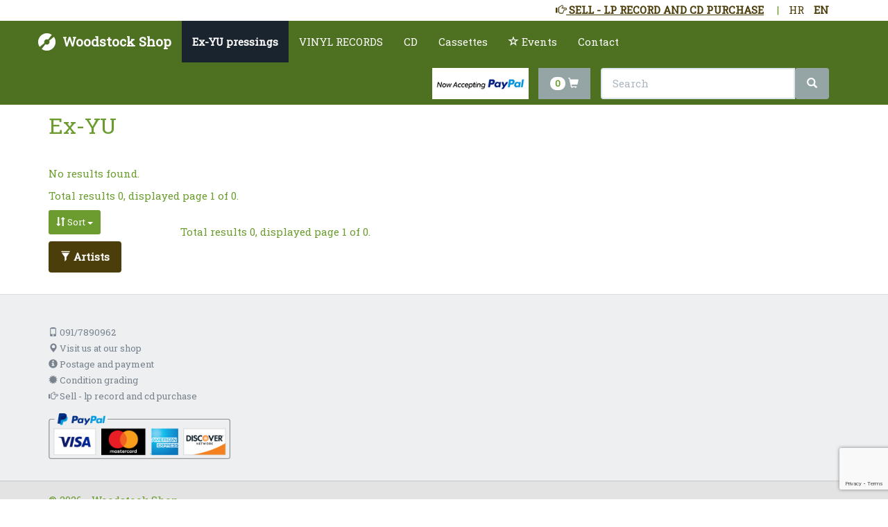

--- FILE ---
content_type: text/html; charset=utf-8
request_url: https://www.woodstock-shop.com/en/ex-yu-pressings/p-7?cur=eur&genre=9&format=7%22
body_size: 6868
content:


<!DOCTYPE html>
<html lang="en">
<head>

        <!-- Global site tag (gtag.js) - Google Analytics -->
        <script async src="https://www.googletagmanager.com/gtag/js?id=UA-75923974-2"></script>
        <script>
            window.dataLayer = window.dataLayer || [];
            function gtag() { dataLayer.push(arguments); }
            gtag('js', new Date());

            gtag('config', 'UA-75923974-2');
        </script>

    <meta charset="utf-8">
    <title>Ex-YU pressings - Woodstock Shop</title>
    <meta name="viewport" content="width=device-width, initial-scale=1">
    <meta http-equiv="X-UA-Compatible" content="IE=edge" />
    <link href="/assets/css/default?v=TU3W84FCo1hRFOs4oSouYu29b8WGVTDPP29NTEn872Q1" rel="stylesheet"/>


    <link rel="apple-touch-icon" sizes="180x180" href="/assets/favicon/apple-touch-icon.png">
    <link rel="icon" type="image/png" sizes="32x32" href="/assets/favicon/favicon-32x32.png">
    <link rel="icon" type="image/png" sizes="16x16" href="/assets/favicon/favicon-16x16.png">
    <link rel="manifest" href="/assets/favicon/manifest.json">
    <link rel="mask-icon" href="/assets/favicon/safari-pinned-tab.svg" color="#5bbad5">
    <meta name="theme-color" content="#ffffff">

    

    <meta name="description" content="Ex-YU pressings, Woodstock Record Shop - vinyl shop Zagreb, online vinyl record shop, rare lp records, rare pressings, vinyl record sale, singles, cds for sale, buy - kupnja vinyl record and cd buyout, collection purchase, lp record buying" />
    <link rel="canonical" href="/en/ex-yu-pressings/p-7" />


    <script>
        var recaptchaSiteKey = '6LdHd80aAAAAAIbu6q_96EY2hwR9x-le1n_gvDbe';
    </script>
    
    <!-- Smartsupp Live Chat script -->
    <script type="text/javascript">
    var _smartsupp = _smartsupp || {};
    _smartsupp.key = '335a5a4ceabb3b36aa1f45be2d5a895d6d8912a4';
    window.smartsupp||(function(d) {
    var s,c,o=smartsupp=function(){ o._.push(arguments)};o._=[];
    s=d.getElementsByTagName('script')[0];c=d.createElement('script');
    c.type='text/javascript';c.charset='utf-8';c.async=true;
    c.src='https://www.smartsuppchat.com/loader.js?';s.parentNode.insertBefore(c,s);
    })(document);
    smartsupp('translate', undefined, 'hr');
    smartsupp("translate",{online:{title:"Support",infoTitle:"Live chat",infoDesc:"Ask us anything",maximize:"Maximize",minimize:"Minimize",hideTitle:"Hide chat",closeTitle:"Close chat",settingsTitle:"Settings",disableSounds:"Disable sounds",enableSounds:"Enable sounds",visitor:"Me",send:"Send",textareaPlaceholder:"Write here, press  to send",typingMsg:"{name} is typing...",transcriptSendingTitle:"Sending email...",transcriptSendingDesc:"",transcriptSendedTitle:"Email was successfully sent",transcriptSendedDesc:""},offline:{title:"Send us a message",notice:"We are not available now but leave us a message. We will respond as soon.",hideTitle:"Hide chat",required:"",name:"Name",email:"Email",number:"Phone",message:"Your message",submit:"Send message",messageRequiredAlert:"You have not entered a message.",emailRequiredAlert:"You have not entered an email address.",emailInvalidAlert:"Invalid email address",sendInfo:"Sending email...",successTitle:"Thank you for your message",successDesc:"Your message was sent successfully. We will contact you soon.",failureTitle:"Error",failureDesc:"We are sorry but your message wasn't sent."},login:{title:"Chat login",notice:"",messageLabel:"Your question",submit:"Start chat"},banner:{bubble:{text:"We are ready for your questions!"},arrow:{title:"Any questions?",desc:"We are ready to answer."}},widget:{online:"Ask us anything",away:"Ask us anything",offline:"Leave us a message"},button:{title:"Chat"},dialogClose:{title:"Would you like to end the conversation?",yes:"Yes",no:"No",send:"Yes, and send chat to email"},dialogSend:{title:"Send conversation to email",email:"Email",yes:"Send",no:"Cancel"},dialogRating:{title:"How would you rate the chat?",cancel:"I don't want to rate",submit:"Send",commentTitle:"Your comment"}},"en");
    smartsupp('language','en');
    </script>

</head>
<body style="padding-top: 80px;">

    <div data-wrs-id="general-settings" class="navbar-fixed-top" style="background-color: #FFF; padding-top: 4px;">
        

        <div class="container">
            <div>
                <div style="display:inline-block; float:right; padding-right:10px;">
                    <ul class="list-inline">
                        <li class="">
                            <a href="//woodstock-trgovina.hr/hr/ex-yu-pressings/p-7?format=7&quot;&amp;genre=9" title="HR">HR</a>
                        </li>
                        <li class="active">
                            <a href="//woodstock-shop.com/en/ex-yu-pressings/p-7?format=7&quot;&amp;genre=9" title="EN">EN</a>
                        </li>
                    </ul>
                </div>
                <!--<div style="display:inline-block; float:right; padding-right:10px;">
                    &nbsp;|&nbsp;
                </div>
                <div style="display:inline-block; float:right; padding-right:10px;">
                    <ul class="list-inline">-->
                        
                        <!--<li class="active">
                            <a href="/en/ex-yu-pressings/p-7?cur=eur?format=7&quot;&amp;genre=9" title="EUR">EUR</a>
                        </li>-->
                        
                    <!--</ul>
                </div>-->
                    <div class="hidden-xs" style="display:inline-block; float:right; padding-right:10px;">
                        &nbsp;|&nbsp;
                    </div>
                    <div style="display:inline-block; float:right; padding-right:10px; color: green;">
                        <ul class="list-inline">
                            <li class="active">
                                <a class="hidden-xs text-uppercase" href="/en/sell-lp-record-and-cd-purchase/p-12"><u><span class="glyphicon glyphicon-hand-right"></span>&nbsp;Sell - lp record and cd purchase</u></a>
                                <a class="visible-xs text-uppercase" href="/en/sell-lp-record-and-cd-purchase/p-12"><u><span class="glyphicon glyphicon-hand-right"></span>&nbsp;Sell</u></a>
                            </li>
                        </ul>
                    </div>
            </div>
        </div>
    </div>

    <div class="navbar navbar-default navbar-fixed-top" style="top: 30px;">
        <div class="container">
            <div class="navbar-header">
                <a href="/en" class="navbar-brand hidden-xs"><strong>Woodstock Shop</strong></a>
                <a href="/en" class="navbar-brand visible-xs"><strong class="small">Woodstock Shop</strong></a>
                <button class="navbar-toggle" type="button" data-toggle="collapse" data-target="#navbar-main">
                    <span class="icon-bar"></span>
                    <span class="icon-bar"></span>
                    <span class="icon-bar"></span>
                </button>
                <a style="color:#fff; height: 35px;" class="visible-sm visible-xs navbar-toggle" href="/en/checkout" title="Checkout">
                    <span class="badge" style="margin-top: -10px;">0</span>
                    <span class="glyphicon glyphicon-shopping-cart" style="top: -1px;" aria-hidden="true"></span>
                </a>
            </div>
            <div class="navbar-collapse collapse" id="navbar-main" style="max-height: 100%;">

                <div class="visible-sm visible-xs">
                    
                    <div class="pull-right visible-sm">
                        
                        <!-- PayPal Logo --><table border="0" cellpadding="10" cellspacing="0" align="center"><tr><td align="center"></td></tr><tr><td align="center"><a href="https://www.paypal.com/c2/webapps/mpp/paypal-popup?locale.x=en_C2" title="Now accepting PayPal" onclick="javascript:window.open('https://www.paypal.com/c2/webapps/mpp/paypal-popup?locale.x=en_C2','WIPaypal','toolbar=no, location=no, directories=no, status=no, menubar=no, scrollbars=yes, resizable=yes, width=1060, height=700'); return false;"><img style="max-height: 45px;" src="https://www.paypalobjects.com/digitalassets/c/website/marketing/apac/C2/logos-buttons/optimize/logo-center-other-options-white-now-accepting-pp-v8.png" border="0" alt="Now accepting PayPal"></a></td></tr></table><!-- PayPal Logo -->
                    </div>
                    <div class="text-center visible-xs">
                        
                        <!-- PayPal Logo --><table border="0" cellpadding="10" cellspacing="0" align="center"><tr><td align="center"></td></tr><tr><td align="center"><a href="https://www.paypal.com/c2/webapps/mpp/paypal-popup?locale.x=en_C2" title="Now accepting PayPal" onclick="javascript:window.open('https://www.paypal.com/c2/webapps/mpp/paypal-popup?locale.x=en_C2','WIPaypal','toolbar=no, location=no, directories=no, status=no, menubar=no, scrollbars=yes, resizable=yes, width=1060, height=700'); return false;"><img style="max-height: 45px;" src="https://www.paypalobjects.com/digitalassets/c/website/marketing/apac/C2/logos-buttons/optimize/logo-center-other-options-white-now-accepting-pp-v8.png" border="0" alt="Now accepting PayPal"></a></td></tr></table><!-- PayPal Logo -->
                    </div>

                    <form class="navbar-form" role="search" action="/en/search">
                        <div class="input-group">
                            <div class="input-group-btn">
                                <div>
                                    <input type="text" class="form-control" placeholder="Search"
                                           name="term" data-wrs-id="term">
                                    <button class="btn btn-default" type="submit">
                                        <i class="glyphicon glyphicon-search"></i>
                                    </button>
                                </div>
                            </div>
                        </div>
                    </form>
                </div>



    <ul class="nav navbar-nav">
        
    <li class="active">
            <a href="/en/ex-yu-pressings/p-7">Ex-YU pressings</a>
    </li>
    <li class="">
            <a href="/en/vinyl-records/p-2">VINYL RECORDS</a>
    </li>
    <li class="">
            <a href="/en/cd/p-5">CD</a>
    </li>
    <li class="">
            <a href="/en/cassettes/p-4">Cassettes</a>
    </li>
                <li>
                    <a target="_blank" href="https://intervinyl.eu"><span class="glyphicon glyphicon-star-empty"></span>&nbsp;Events</a>
                </li>
    <li class="">
            <a href="/en/contact/p-3">Contact</a>
    </li>
    </ul>



                
                <div class="pull-right hidden-sm hidden-xs">
                    <form class="navbar-form" role="search" action="/en/search">
                        <div class="input-group">
                            <div class="input-group-btn">

                                

                                <!-- PayPal Logo --><table style="float: left; margin-right: 15px;" border="0" cellpadding="10" cellspacing="0" align="center"><tr><td align="center"></td></tr><tr><td align="center"><a href="https://www.paypal.com/c2/webapps/mpp/paypal-popup?locale.x=en_C2" title="Now accepting PayPal" onclick="javascript:window.open('https://www.paypal.com/c2/webapps/mpp/paypal-popup?locale.x=en_C2','WIPaypal','toolbar=no, location=no, directories=no, status=no, menubar=no, scrollbars=yes, resizable=yes, width=1060, height=700'); return false;"><img style="max-height: 45px;" src="https://www.paypalobjects.com/digitalassets/c/website/marketing/apac/C2/logos-buttons/optimize/logo-center-other-options-white-now-accepting-pp-v8.png" border="0" alt="Now accepting PayPal"></a></td></tr></table><!-- PayPal Logo -->

                                <a data-wrs-checkout style="color:#fff; margin-right: 15px; float: left;" class="btn btn-default" href="/en/checkout" title="Checkout">
                                    <span class="badge">0</span>
                                    <span class="glyphicon glyphicon-shopping-cart" aria-hidden="true"></span>
                                </a>
                                <div class="pull-right">
                                    <input type="text" class="form-control" placeholder="Search"
                                           name="term" data-wrs-id="term" style="width: 300px;">
                                    <button class="btn btn-default" type="submit">
                                        <i class="glyphicon glyphicon-search"></i>
                                    </button>
                                </div>
                            </div>
                        </div>
                    </form>
                </div>
            </div>
        </div>
    </div>

    <div class="container">

        

    <div class="bs-docs-section">
            <div class="row">
                <div class="col-lg-12">
                    <div class="page-header">
                            <h1 id="typography" class="h2">Ex-YU</h1>
                        
                    </div>
                </div>
            </div>

            <div data-wrs="catalog-list">





    <p>
        No results found.
    </p>

            <div data-wrs-pagination-holder>
                <p>
                    Total results 0, displayed page 1 of 0.
                </p>

                



            </div>
            <div class="col-md-2 list-item">
                

<div class="row">
    <div id="filter-panel" class="filter-panel">
        <form class="form-inline" role="form">
            
            <div class="form-group">
                <div class="dropdown">
                    <button class="btn btn-primary btn-sm dropdown-toggle" type="button" id="dropdownMenuSort" data-toggle="dropdown" aria-haspopup="true" aria-expanded="true">
                        <span class="glyphicon glyphicon-sort"></span>
                        Sort
                        <span class="caret"></span>
                    </button>
                    <ul class="dropdown-menu scrollable-menu" aria-labelledby="dropdownMenuSort">
                            <li>
                                <a rel="nofollow" data-wrs-refresh="[data-wrs='catalog-list']" href="/en/ex-yu-pressings/p-7?cur=eur&amp;genre=9&amp;format=7%22&amp;sort=0" class="active" title="Default">
                                    <input type="checkbox" checked /> Default
                                </a>
                            </li>
                            <li>
                                <a rel="nofollow" data-wrs-refresh="[data-wrs='catalog-list']" href="/en/ex-yu-pressings/p-7?cur=eur&amp;genre=9&amp;format=7%22&amp;sort=1" class="" title="Title - Ascending">
                                    <input type="checkbox"  /> Title - Ascending
                                </a>
                            </li>
                            <li>
                                <a rel="nofollow" data-wrs-refresh="[data-wrs='catalog-list']" href="/en/ex-yu-pressings/p-7?cur=eur&amp;genre=9&amp;format=7%22&amp;sort=2" class="" title="Title - Descending">
                                    <input type="checkbox"  /> Title - Descending
                                </a>
                            </li>
                            <li>
                                <a rel="nofollow" data-wrs-refresh="[data-wrs='catalog-list']" href="/en/ex-yu-pressings/p-7?cur=eur&amp;genre=9&amp;format=7%22&amp;sort=3" class="" title="Price - Ascending">
                                    <input type="checkbox"  /> Price - Ascending
                                </a>
                            </li>
                            <li>
                                <a rel="nofollow" data-wrs-refresh="[data-wrs='catalog-list']" href="/en/ex-yu-pressings/p-7?cur=eur&amp;genre=9&amp;format=7%22&amp;sort=4" class="" title="Price - Descending">
                                    <input type="checkbox"  /> Price - Descending
                                </a>
                            </li>
                            <li>
                                <a rel="nofollow" data-wrs-refresh="[data-wrs='catalog-list']" href="/en/ex-yu-pressings/p-7?cur=eur&amp;genre=9&amp;format=7%22&amp;sort=5" class="" title="Artist - Ascending">
                                    <input type="checkbox"  /> Artist - Ascending
                                </a>
                            </li>
                            <li>
                                <a rel="nofollow" data-wrs-refresh="[data-wrs='catalog-list']" href="/en/ex-yu-pressings/p-7?cur=eur&amp;genre=9&amp;format=7%22&amp;sort=6" class="" title="Artist - Descending">
                                    <input type="checkbox"  /> Artist - Descending
                                </a>
                            </li>
                    </ul>
                </div>
            </div>
                <div class="form-group dropdown">
                    <div>
                        <a rel="nofollow" class="btn btn-success" href="/en/ex-yu-pressings/p-7?cur=eur&amp;genre=9&amp;format=7%22&amp;artists=1" title="Artists">
                            <strong>
                                <span class="glyphicon glyphicon-filter"></span>
                                Artists
                            </strong>
                        </a>
                    </div>
                </div>
                                </form>
    </div>
</div>
&nbsp;

            </div>
        <div class="col-xxs-12 col-xs-12 col-sm-12 col-md-10 list-item">
            <div data-wrs-items-holder class="row equal">
            </div>
        </div>
        <br>
            <div data-wrs-pagination-holder>
                <p>
                    Total results 0, displayed page 1 of 0.
                </p>

                
                



            </div>


            </div>

    </div>


    </div>

    <footer>
        <div class="footer" id="footer">
            <div class="container">
                <div class="row">
                    <div class="col-lg-3  col-md-4 col-sm-4 col-xs-12">



    <ul class="list-unstyled">
        <li>
            
            
            <a href="tel:+385917890962" style="display:inline-block"><span class="glyphicon glyphicon-phone"></span>&nbsp;091/7890962 </a>
        </li>

    <li class="">
        <a href="/en/visit-us-at-our-shop/p-9"><span class="glyphicon glyphicon-map-marker"></span>&nbsp;Visit us at our shop</a>
    </li>
    <li class="">
        <a href="/en/postage-and-payment/p-10"><span class="glyphicon glyphicon-info-sign"></span>&nbsp;Postage and payment</a>
    </li>
    <li class="">
        <a href="/en/condition-grading/p-11"><span class="glyphicon glyphicon-certificate"></span>&nbsp;Condition grading</a>
    </li>
    <li class="">
        <a href="/en/sell-lp-record-and-cd-purchase/p-12"><span class="glyphicon glyphicon-hand-right"></span>&nbsp;Sell - lp record and cd purchase</a>
    </li>
    </ul>




                        <!-- PayPal Logo --><table border="0" cellpadding="10" cellspacing="0" align="center"><tr><td align="center"></td></tr><tr><td align="center"><a href="https://www.paypal.com/c2/webapps/mpp/paypal-popup?locale.x=en_C2" title="PayPal Acceptance Mark" onclick="javascript:window.open('https://www.paypal.com/c2/webapps/mpp/paypal-popup?locale.x=en_C2','WIPaypal','toolbar=no, location=no, directories=no, status=no, menubar=no, scrollbars=yes, resizable=yes, width=1060, height=700'); return false;"><img style="width: 100%;" src="https://www.paypalobjects.com/digitalassets/c/website/marketing/apac/C2/logos-buttons/optimize/Full_Online_Tray_RGB.png" border="0" alt="PayPal Acceptance Mark"></a></td></tr></table><!-- PayPal Logo -->

                    </div>
                    <div class="col-lg-5  col-md-4 col-sm-4 col-xs-12">
                        <iframe width="100%" height="200" style="border:0;" allowfullscreen="" loading="lazy" referrerpolicy="no-referrer-when-downgrade" src="https://www.google.com/maps/embed?pb=!1m18!1m12!1m3!1d2781.458794195849!2d15.960247907934567!3d45.80206928460999!2m3!1f0!2f0!3f0!3m2!1i1024!2i768!4f13.1!3m3!1m2!1s0x4765d6ec203667ff%3A0xde4b39c78bfa4d3a!2sTratinska%2031%2C%2010000%2C%20Zagreb!5e0!3m2!1shr!2shr!4v1727013138793!5m2!1shr!2shr"></iframe>
                    </div>
                    <div class="col-lg-4  col-md-4 col-sm-4 col-xs-12 ">
                        <div id="fb-root"></div>
                        <script async defer crossorigin="anonymous" src="https://connect.facebook.net/en_US/sdk.js#xfbml=1&version=v11.0" nonce="Oczsv46d"></script>
                        <div class="fb-page" data-href="https://www.facebook.com/woodstocktrgovina/" data-tabs="" data-width="" data-height="" data-small-header="false" data-adapt-container-width="true" data-hide-cover="false" data-show-facepile="true"><blockquote cite="https://www.facebook.com/woodstocktrgovina/" class="fb-xfbml-parse-ignore"><a href="https://www.facebook.com/woodstocktrgovina/">Woodstock Record Cd Dvd Shop</a></blockquote></div>
                    </div>
                </div>
                <!--/.row--> 
            </div>
            <!--/.container--> 
        </div>
        <!--/.footer-->
    
        <div class="footer-bottom">
            <div class="container">
                <p class="pull-left">&copy; 2026 - Woodstock Shop</p>
                <div class="pull-right">
                    <a class="btn-warning btn-lg btn-top" href="javascript:void(0)" onclick="$.fn.mt.scrollToTarget('html,body');" style="margin-right: 100px; z-index: 2222222222;"><span class="glyphicon glyphicon-arrow-up"></span></a>
                </div>
            </div>
        </div>
        <!--/.footer-bottom--> 
    </footer>

    <div class="loader-holder" style="display:none;">
        <div class="loader"></div>
    </div>

    <script src="https://code.jquery.com/jquery-1.10.2.min.js"></script>
    <script src="https://maxcdn.bootstrapcdn.com/bootstrap/3.3.6/js/bootstrap.min.js" integrity="sha384-0mSbJDEHialfmuBBQP6A4Qrprq5OVfW37PRR3j5ELqxss1yVqOtnepnHVP9aJ7xS" crossorigin="anonymous"></script>

    <script src="https://www.google.com/recaptcha/api.js?render=6LdHd80aAAAAAIbu6q_96EY2hwR9x-le1n_gvDbe"></script>

    <script src="/assets/js/jquerymt?v=opfT1l8E7EuBmaArsaJvRBZLcZtI1Sqzh5xT_adSIs01"></script>


    
    
    <div id="fb-root"></div>
    <script>(function(d, s, id) {
      var js, fjs = d.getElementsByTagName(s)[0];
      if (d.getElementById(id)) return;
      js = d.createElement(s); js.id = id;
      js.src = 'https://connect.facebook.net/en_US/sdk.js#xfbml=1&version=v2.11';
      fjs.parentNode.insertBefore(js, fjs);
    }(document, 'script', 'facebook-jssdk'));</script>
</body>
</html>

--- FILE ---
content_type: text/html; charset=utf-8
request_url: https://www.google.com/recaptcha/api2/anchor?ar=1&k=6LdHd80aAAAAAIbu6q_96EY2hwR9x-le1n_gvDbe&co=aHR0cHM6Ly93d3cud29vZHN0b2NrLXNob3AuY29tOjQ0Mw..&hl=en&v=PoyoqOPhxBO7pBk68S4YbpHZ&size=invisible&anchor-ms=20000&execute-ms=30000&cb=xohsgz9lj1ab
body_size: 49672
content:
<!DOCTYPE HTML><html dir="ltr" lang="en"><head><meta http-equiv="Content-Type" content="text/html; charset=UTF-8">
<meta http-equiv="X-UA-Compatible" content="IE=edge">
<title>reCAPTCHA</title>
<style type="text/css">
/* cyrillic-ext */
@font-face {
  font-family: 'Roboto';
  font-style: normal;
  font-weight: 400;
  font-stretch: 100%;
  src: url(//fonts.gstatic.com/s/roboto/v48/KFO7CnqEu92Fr1ME7kSn66aGLdTylUAMa3GUBHMdazTgWw.woff2) format('woff2');
  unicode-range: U+0460-052F, U+1C80-1C8A, U+20B4, U+2DE0-2DFF, U+A640-A69F, U+FE2E-FE2F;
}
/* cyrillic */
@font-face {
  font-family: 'Roboto';
  font-style: normal;
  font-weight: 400;
  font-stretch: 100%;
  src: url(//fonts.gstatic.com/s/roboto/v48/KFO7CnqEu92Fr1ME7kSn66aGLdTylUAMa3iUBHMdazTgWw.woff2) format('woff2');
  unicode-range: U+0301, U+0400-045F, U+0490-0491, U+04B0-04B1, U+2116;
}
/* greek-ext */
@font-face {
  font-family: 'Roboto';
  font-style: normal;
  font-weight: 400;
  font-stretch: 100%;
  src: url(//fonts.gstatic.com/s/roboto/v48/KFO7CnqEu92Fr1ME7kSn66aGLdTylUAMa3CUBHMdazTgWw.woff2) format('woff2');
  unicode-range: U+1F00-1FFF;
}
/* greek */
@font-face {
  font-family: 'Roboto';
  font-style: normal;
  font-weight: 400;
  font-stretch: 100%;
  src: url(//fonts.gstatic.com/s/roboto/v48/KFO7CnqEu92Fr1ME7kSn66aGLdTylUAMa3-UBHMdazTgWw.woff2) format('woff2');
  unicode-range: U+0370-0377, U+037A-037F, U+0384-038A, U+038C, U+038E-03A1, U+03A3-03FF;
}
/* math */
@font-face {
  font-family: 'Roboto';
  font-style: normal;
  font-weight: 400;
  font-stretch: 100%;
  src: url(//fonts.gstatic.com/s/roboto/v48/KFO7CnqEu92Fr1ME7kSn66aGLdTylUAMawCUBHMdazTgWw.woff2) format('woff2');
  unicode-range: U+0302-0303, U+0305, U+0307-0308, U+0310, U+0312, U+0315, U+031A, U+0326-0327, U+032C, U+032F-0330, U+0332-0333, U+0338, U+033A, U+0346, U+034D, U+0391-03A1, U+03A3-03A9, U+03B1-03C9, U+03D1, U+03D5-03D6, U+03F0-03F1, U+03F4-03F5, U+2016-2017, U+2034-2038, U+203C, U+2040, U+2043, U+2047, U+2050, U+2057, U+205F, U+2070-2071, U+2074-208E, U+2090-209C, U+20D0-20DC, U+20E1, U+20E5-20EF, U+2100-2112, U+2114-2115, U+2117-2121, U+2123-214F, U+2190, U+2192, U+2194-21AE, U+21B0-21E5, U+21F1-21F2, U+21F4-2211, U+2213-2214, U+2216-22FF, U+2308-230B, U+2310, U+2319, U+231C-2321, U+2336-237A, U+237C, U+2395, U+239B-23B7, U+23D0, U+23DC-23E1, U+2474-2475, U+25AF, U+25B3, U+25B7, U+25BD, U+25C1, U+25CA, U+25CC, U+25FB, U+266D-266F, U+27C0-27FF, U+2900-2AFF, U+2B0E-2B11, U+2B30-2B4C, U+2BFE, U+3030, U+FF5B, U+FF5D, U+1D400-1D7FF, U+1EE00-1EEFF;
}
/* symbols */
@font-face {
  font-family: 'Roboto';
  font-style: normal;
  font-weight: 400;
  font-stretch: 100%;
  src: url(//fonts.gstatic.com/s/roboto/v48/KFO7CnqEu92Fr1ME7kSn66aGLdTylUAMaxKUBHMdazTgWw.woff2) format('woff2');
  unicode-range: U+0001-000C, U+000E-001F, U+007F-009F, U+20DD-20E0, U+20E2-20E4, U+2150-218F, U+2190, U+2192, U+2194-2199, U+21AF, U+21E6-21F0, U+21F3, U+2218-2219, U+2299, U+22C4-22C6, U+2300-243F, U+2440-244A, U+2460-24FF, U+25A0-27BF, U+2800-28FF, U+2921-2922, U+2981, U+29BF, U+29EB, U+2B00-2BFF, U+4DC0-4DFF, U+FFF9-FFFB, U+10140-1018E, U+10190-1019C, U+101A0, U+101D0-101FD, U+102E0-102FB, U+10E60-10E7E, U+1D2C0-1D2D3, U+1D2E0-1D37F, U+1F000-1F0FF, U+1F100-1F1AD, U+1F1E6-1F1FF, U+1F30D-1F30F, U+1F315, U+1F31C, U+1F31E, U+1F320-1F32C, U+1F336, U+1F378, U+1F37D, U+1F382, U+1F393-1F39F, U+1F3A7-1F3A8, U+1F3AC-1F3AF, U+1F3C2, U+1F3C4-1F3C6, U+1F3CA-1F3CE, U+1F3D4-1F3E0, U+1F3ED, U+1F3F1-1F3F3, U+1F3F5-1F3F7, U+1F408, U+1F415, U+1F41F, U+1F426, U+1F43F, U+1F441-1F442, U+1F444, U+1F446-1F449, U+1F44C-1F44E, U+1F453, U+1F46A, U+1F47D, U+1F4A3, U+1F4B0, U+1F4B3, U+1F4B9, U+1F4BB, U+1F4BF, U+1F4C8-1F4CB, U+1F4D6, U+1F4DA, U+1F4DF, U+1F4E3-1F4E6, U+1F4EA-1F4ED, U+1F4F7, U+1F4F9-1F4FB, U+1F4FD-1F4FE, U+1F503, U+1F507-1F50B, U+1F50D, U+1F512-1F513, U+1F53E-1F54A, U+1F54F-1F5FA, U+1F610, U+1F650-1F67F, U+1F687, U+1F68D, U+1F691, U+1F694, U+1F698, U+1F6AD, U+1F6B2, U+1F6B9-1F6BA, U+1F6BC, U+1F6C6-1F6CF, U+1F6D3-1F6D7, U+1F6E0-1F6EA, U+1F6F0-1F6F3, U+1F6F7-1F6FC, U+1F700-1F7FF, U+1F800-1F80B, U+1F810-1F847, U+1F850-1F859, U+1F860-1F887, U+1F890-1F8AD, U+1F8B0-1F8BB, U+1F8C0-1F8C1, U+1F900-1F90B, U+1F93B, U+1F946, U+1F984, U+1F996, U+1F9E9, U+1FA00-1FA6F, U+1FA70-1FA7C, U+1FA80-1FA89, U+1FA8F-1FAC6, U+1FACE-1FADC, U+1FADF-1FAE9, U+1FAF0-1FAF8, U+1FB00-1FBFF;
}
/* vietnamese */
@font-face {
  font-family: 'Roboto';
  font-style: normal;
  font-weight: 400;
  font-stretch: 100%;
  src: url(//fonts.gstatic.com/s/roboto/v48/KFO7CnqEu92Fr1ME7kSn66aGLdTylUAMa3OUBHMdazTgWw.woff2) format('woff2');
  unicode-range: U+0102-0103, U+0110-0111, U+0128-0129, U+0168-0169, U+01A0-01A1, U+01AF-01B0, U+0300-0301, U+0303-0304, U+0308-0309, U+0323, U+0329, U+1EA0-1EF9, U+20AB;
}
/* latin-ext */
@font-face {
  font-family: 'Roboto';
  font-style: normal;
  font-weight: 400;
  font-stretch: 100%;
  src: url(//fonts.gstatic.com/s/roboto/v48/KFO7CnqEu92Fr1ME7kSn66aGLdTylUAMa3KUBHMdazTgWw.woff2) format('woff2');
  unicode-range: U+0100-02BA, U+02BD-02C5, U+02C7-02CC, U+02CE-02D7, U+02DD-02FF, U+0304, U+0308, U+0329, U+1D00-1DBF, U+1E00-1E9F, U+1EF2-1EFF, U+2020, U+20A0-20AB, U+20AD-20C0, U+2113, U+2C60-2C7F, U+A720-A7FF;
}
/* latin */
@font-face {
  font-family: 'Roboto';
  font-style: normal;
  font-weight: 400;
  font-stretch: 100%;
  src: url(//fonts.gstatic.com/s/roboto/v48/KFO7CnqEu92Fr1ME7kSn66aGLdTylUAMa3yUBHMdazQ.woff2) format('woff2');
  unicode-range: U+0000-00FF, U+0131, U+0152-0153, U+02BB-02BC, U+02C6, U+02DA, U+02DC, U+0304, U+0308, U+0329, U+2000-206F, U+20AC, U+2122, U+2191, U+2193, U+2212, U+2215, U+FEFF, U+FFFD;
}
/* cyrillic-ext */
@font-face {
  font-family: 'Roboto';
  font-style: normal;
  font-weight: 500;
  font-stretch: 100%;
  src: url(//fonts.gstatic.com/s/roboto/v48/KFO7CnqEu92Fr1ME7kSn66aGLdTylUAMa3GUBHMdazTgWw.woff2) format('woff2');
  unicode-range: U+0460-052F, U+1C80-1C8A, U+20B4, U+2DE0-2DFF, U+A640-A69F, U+FE2E-FE2F;
}
/* cyrillic */
@font-face {
  font-family: 'Roboto';
  font-style: normal;
  font-weight: 500;
  font-stretch: 100%;
  src: url(//fonts.gstatic.com/s/roboto/v48/KFO7CnqEu92Fr1ME7kSn66aGLdTylUAMa3iUBHMdazTgWw.woff2) format('woff2');
  unicode-range: U+0301, U+0400-045F, U+0490-0491, U+04B0-04B1, U+2116;
}
/* greek-ext */
@font-face {
  font-family: 'Roboto';
  font-style: normal;
  font-weight: 500;
  font-stretch: 100%;
  src: url(//fonts.gstatic.com/s/roboto/v48/KFO7CnqEu92Fr1ME7kSn66aGLdTylUAMa3CUBHMdazTgWw.woff2) format('woff2');
  unicode-range: U+1F00-1FFF;
}
/* greek */
@font-face {
  font-family: 'Roboto';
  font-style: normal;
  font-weight: 500;
  font-stretch: 100%;
  src: url(//fonts.gstatic.com/s/roboto/v48/KFO7CnqEu92Fr1ME7kSn66aGLdTylUAMa3-UBHMdazTgWw.woff2) format('woff2');
  unicode-range: U+0370-0377, U+037A-037F, U+0384-038A, U+038C, U+038E-03A1, U+03A3-03FF;
}
/* math */
@font-face {
  font-family: 'Roboto';
  font-style: normal;
  font-weight: 500;
  font-stretch: 100%;
  src: url(//fonts.gstatic.com/s/roboto/v48/KFO7CnqEu92Fr1ME7kSn66aGLdTylUAMawCUBHMdazTgWw.woff2) format('woff2');
  unicode-range: U+0302-0303, U+0305, U+0307-0308, U+0310, U+0312, U+0315, U+031A, U+0326-0327, U+032C, U+032F-0330, U+0332-0333, U+0338, U+033A, U+0346, U+034D, U+0391-03A1, U+03A3-03A9, U+03B1-03C9, U+03D1, U+03D5-03D6, U+03F0-03F1, U+03F4-03F5, U+2016-2017, U+2034-2038, U+203C, U+2040, U+2043, U+2047, U+2050, U+2057, U+205F, U+2070-2071, U+2074-208E, U+2090-209C, U+20D0-20DC, U+20E1, U+20E5-20EF, U+2100-2112, U+2114-2115, U+2117-2121, U+2123-214F, U+2190, U+2192, U+2194-21AE, U+21B0-21E5, U+21F1-21F2, U+21F4-2211, U+2213-2214, U+2216-22FF, U+2308-230B, U+2310, U+2319, U+231C-2321, U+2336-237A, U+237C, U+2395, U+239B-23B7, U+23D0, U+23DC-23E1, U+2474-2475, U+25AF, U+25B3, U+25B7, U+25BD, U+25C1, U+25CA, U+25CC, U+25FB, U+266D-266F, U+27C0-27FF, U+2900-2AFF, U+2B0E-2B11, U+2B30-2B4C, U+2BFE, U+3030, U+FF5B, U+FF5D, U+1D400-1D7FF, U+1EE00-1EEFF;
}
/* symbols */
@font-face {
  font-family: 'Roboto';
  font-style: normal;
  font-weight: 500;
  font-stretch: 100%;
  src: url(//fonts.gstatic.com/s/roboto/v48/KFO7CnqEu92Fr1ME7kSn66aGLdTylUAMaxKUBHMdazTgWw.woff2) format('woff2');
  unicode-range: U+0001-000C, U+000E-001F, U+007F-009F, U+20DD-20E0, U+20E2-20E4, U+2150-218F, U+2190, U+2192, U+2194-2199, U+21AF, U+21E6-21F0, U+21F3, U+2218-2219, U+2299, U+22C4-22C6, U+2300-243F, U+2440-244A, U+2460-24FF, U+25A0-27BF, U+2800-28FF, U+2921-2922, U+2981, U+29BF, U+29EB, U+2B00-2BFF, U+4DC0-4DFF, U+FFF9-FFFB, U+10140-1018E, U+10190-1019C, U+101A0, U+101D0-101FD, U+102E0-102FB, U+10E60-10E7E, U+1D2C0-1D2D3, U+1D2E0-1D37F, U+1F000-1F0FF, U+1F100-1F1AD, U+1F1E6-1F1FF, U+1F30D-1F30F, U+1F315, U+1F31C, U+1F31E, U+1F320-1F32C, U+1F336, U+1F378, U+1F37D, U+1F382, U+1F393-1F39F, U+1F3A7-1F3A8, U+1F3AC-1F3AF, U+1F3C2, U+1F3C4-1F3C6, U+1F3CA-1F3CE, U+1F3D4-1F3E0, U+1F3ED, U+1F3F1-1F3F3, U+1F3F5-1F3F7, U+1F408, U+1F415, U+1F41F, U+1F426, U+1F43F, U+1F441-1F442, U+1F444, U+1F446-1F449, U+1F44C-1F44E, U+1F453, U+1F46A, U+1F47D, U+1F4A3, U+1F4B0, U+1F4B3, U+1F4B9, U+1F4BB, U+1F4BF, U+1F4C8-1F4CB, U+1F4D6, U+1F4DA, U+1F4DF, U+1F4E3-1F4E6, U+1F4EA-1F4ED, U+1F4F7, U+1F4F9-1F4FB, U+1F4FD-1F4FE, U+1F503, U+1F507-1F50B, U+1F50D, U+1F512-1F513, U+1F53E-1F54A, U+1F54F-1F5FA, U+1F610, U+1F650-1F67F, U+1F687, U+1F68D, U+1F691, U+1F694, U+1F698, U+1F6AD, U+1F6B2, U+1F6B9-1F6BA, U+1F6BC, U+1F6C6-1F6CF, U+1F6D3-1F6D7, U+1F6E0-1F6EA, U+1F6F0-1F6F3, U+1F6F7-1F6FC, U+1F700-1F7FF, U+1F800-1F80B, U+1F810-1F847, U+1F850-1F859, U+1F860-1F887, U+1F890-1F8AD, U+1F8B0-1F8BB, U+1F8C0-1F8C1, U+1F900-1F90B, U+1F93B, U+1F946, U+1F984, U+1F996, U+1F9E9, U+1FA00-1FA6F, U+1FA70-1FA7C, U+1FA80-1FA89, U+1FA8F-1FAC6, U+1FACE-1FADC, U+1FADF-1FAE9, U+1FAF0-1FAF8, U+1FB00-1FBFF;
}
/* vietnamese */
@font-face {
  font-family: 'Roboto';
  font-style: normal;
  font-weight: 500;
  font-stretch: 100%;
  src: url(//fonts.gstatic.com/s/roboto/v48/KFO7CnqEu92Fr1ME7kSn66aGLdTylUAMa3OUBHMdazTgWw.woff2) format('woff2');
  unicode-range: U+0102-0103, U+0110-0111, U+0128-0129, U+0168-0169, U+01A0-01A1, U+01AF-01B0, U+0300-0301, U+0303-0304, U+0308-0309, U+0323, U+0329, U+1EA0-1EF9, U+20AB;
}
/* latin-ext */
@font-face {
  font-family: 'Roboto';
  font-style: normal;
  font-weight: 500;
  font-stretch: 100%;
  src: url(//fonts.gstatic.com/s/roboto/v48/KFO7CnqEu92Fr1ME7kSn66aGLdTylUAMa3KUBHMdazTgWw.woff2) format('woff2');
  unicode-range: U+0100-02BA, U+02BD-02C5, U+02C7-02CC, U+02CE-02D7, U+02DD-02FF, U+0304, U+0308, U+0329, U+1D00-1DBF, U+1E00-1E9F, U+1EF2-1EFF, U+2020, U+20A0-20AB, U+20AD-20C0, U+2113, U+2C60-2C7F, U+A720-A7FF;
}
/* latin */
@font-face {
  font-family: 'Roboto';
  font-style: normal;
  font-weight: 500;
  font-stretch: 100%;
  src: url(//fonts.gstatic.com/s/roboto/v48/KFO7CnqEu92Fr1ME7kSn66aGLdTylUAMa3yUBHMdazQ.woff2) format('woff2');
  unicode-range: U+0000-00FF, U+0131, U+0152-0153, U+02BB-02BC, U+02C6, U+02DA, U+02DC, U+0304, U+0308, U+0329, U+2000-206F, U+20AC, U+2122, U+2191, U+2193, U+2212, U+2215, U+FEFF, U+FFFD;
}
/* cyrillic-ext */
@font-face {
  font-family: 'Roboto';
  font-style: normal;
  font-weight: 900;
  font-stretch: 100%;
  src: url(//fonts.gstatic.com/s/roboto/v48/KFO7CnqEu92Fr1ME7kSn66aGLdTylUAMa3GUBHMdazTgWw.woff2) format('woff2');
  unicode-range: U+0460-052F, U+1C80-1C8A, U+20B4, U+2DE0-2DFF, U+A640-A69F, U+FE2E-FE2F;
}
/* cyrillic */
@font-face {
  font-family: 'Roboto';
  font-style: normal;
  font-weight: 900;
  font-stretch: 100%;
  src: url(//fonts.gstatic.com/s/roboto/v48/KFO7CnqEu92Fr1ME7kSn66aGLdTylUAMa3iUBHMdazTgWw.woff2) format('woff2');
  unicode-range: U+0301, U+0400-045F, U+0490-0491, U+04B0-04B1, U+2116;
}
/* greek-ext */
@font-face {
  font-family: 'Roboto';
  font-style: normal;
  font-weight: 900;
  font-stretch: 100%;
  src: url(//fonts.gstatic.com/s/roboto/v48/KFO7CnqEu92Fr1ME7kSn66aGLdTylUAMa3CUBHMdazTgWw.woff2) format('woff2');
  unicode-range: U+1F00-1FFF;
}
/* greek */
@font-face {
  font-family: 'Roboto';
  font-style: normal;
  font-weight: 900;
  font-stretch: 100%;
  src: url(//fonts.gstatic.com/s/roboto/v48/KFO7CnqEu92Fr1ME7kSn66aGLdTylUAMa3-UBHMdazTgWw.woff2) format('woff2');
  unicode-range: U+0370-0377, U+037A-037F, U+0384-038A, U+038C, U+038E-03A1, U+03A3-03FF;
}
/* math */
@font-face {
  font-family: 'Roboto';
  font-style: normal;
  font-weight: 900;
  font-stretch: 100%;
  src: url(//fonts.gstatic.com/s/roboto/v48/KFO7CnqEu92Fr1ME7kSn66aGLdTylUAMawCUBHMdazTgWw.woff2) format('woff2');
  unicode-range: U+0302-0303, U+0305, U+0307-0308, U+0310, U+0312, U+0315, U+031A, U+0326-0327, U+032C, U+032F-0330, U+0332-0333, U+0338, U+033A, U+0346, U+034D, U+0391-03A1, U+03A3-03A9, U+03B1-03C9, U+03D1, U+03D5-03D6, U+03F0-03F1, U+03F4-03F5, U+2016-2017, U+2034-2038, U+203C, U+2040, U+2043, U+2047, U+2050, U+2057, U+205F, U+2070-2071, U+2074-208E, U+2090-209C, U+20D0-20DC, U+20E1, U+20E5-20EF, U+2100-2112, U+2114-2115, U+2117-2121, U+2123-214F, U+2190, U+2192, U+2194-21AE, U+21B0-21E5, U+21F1-21F2, U+21F4-2211, U+2213-2214, U+2216-22FF, U+2308-230B, U+2310, U+2319, U+231C-2321, U+2336-237A, U+237C, U+2395, U+239B-23B7, U+23D0, U+23DC-23E1, U+2474-2475, U+25AF, U+25B3, U+25B7, U+25BD, U+25C1, U+25CA, U+25CC, U+25FB, U+266D-266F, U+27C0-27FF, U+2900-2AFF, U+2B0E-2B11, U+2B30-2B4C, U+2BFE, U+3030, U+FF5B, U+FF5D, U+1D400-1D7FF, U+1EE00-1EEFF;
}
/* symbols */
@font-face {
  font-family: 'Roboto';
  font-style: normal;
  font-weight: 900;
  font-stretch: 100%;
  src: url(//fonts.gstatic.com/s/roboto/v48/KFO7CnqEu92Fr1ME7kSn66aGLdTylUAMaxKUBHMdazTgWw.woff2) format('woff2');
  unicode-range: U+0001-000C, U+000E-001F, U+007F-009F, U+20DD-20E0, U+20E2-20E4, U+2150-218F, U+2190, U+2192, U+2194-2199, U+21AF, U+21E6-21F0, U+21F3, U+2218-2219, U+2299, U+22C4-22C6, U+2300-243F, U+2440-244A, U+2460-24FF, U+25A0-27BF, U+2800-28FF, U+2921-2922, U+2981, U+29BF, U+29EB, U+2B00-2BFF, U+4DC0-4DFF, U+FFF9-FFFB, U+10140-1018E, U+10190-1019C, U+101A0, U+101D0-101FD, U+102E0-102FB, U+10E60-10E7E, U+1D2C0-1D2D3, U+1D2E0-1D37F, U+1F000-1F0FF, U+1F100-1F1AD, U+1F1E6-1F1FF, U+1F30D-1F30F, U+1F315, U+1F31C, U+1F31E, U+1F320-1F32C, U+1F336, U+1F378, U+1F37D, U+1F382, U+1F393-1F39F, U+1F3A7-1F3A8, U+1F3AC-1F3AF, U+1F3C2, U+1F3C4-1F3C6, U+1F3CA-1F3CE, U+1F3D4-1F3E0, U+1F3ED, U+1F3F1-1F3F3, U+1F3F5-1F3F7, U+1F408, U+1F415, U+1F41F, U+1F426, U+1F43F, U+1F441-1F442, U+1F444, U+1F446-1F449, U+1F44C-1F44E, U+1F453, U+1F46A, U+1F47D, U+1F4A3, U+1F4B0, U+1F4B3, U+1F4B9, U+1F4BB, U+1F4BF, U+1F4C8-1F4CB, U+1F4D6, U+1F4DA, U+1F4DF, U+1F4E3-1F4E6, U+1F4EA-1F4ED, U+1F4F7, U+1F4F9-1F4FB, U+1F4FD-1F4FE, U+1F503, U+1F507-1F50B, U+1F50D, U+1F512-1F513, U+1F53E-1F54A, U+1F54F-1F5FA, U+1F610, U+1F650-1F67F, U+1F687, U+1F68D, U+1F691, U+1F694, U+1F698, U+1F6AD, U+1F6B2, U+1F6B9-1F6BA, U+1F6BC, U+1F6C6-1F6CF, U+1F6D3-1F6D7, U+1F6E0-1F6EA, U+1F6F0-1F6F3, U+1F6F7-1F6FC, U+1F700-1F7FF, U+1F800-1F80B, U+1F810-1F847, U+1F850-1F859, U+1F860-1F887, U+1F890-1F8AD, U+1F8B0-1F8BB, U+1F8C0-1F8C1, U+1F900-1F90B, U+1F93B, U+1F946, U+1F984, U+1F996, U+1F9E9, U+1FA00-1FA6F, U+1FA70-1FA7C, U+1FA80-1FA89, U+1FA8F-1FAC6, U+1FACE-1FADC, U+1FADF-1FAE9, U+1FAF0-1FAF8, U+1FB00-1FBFF;
}
/* vietnamese */
@font-face {
  font-family: 'Roboto';
  font-style: normal;
  font-weight: 900;
  font-stretch: 100%;
  src: url(//fonts.gstatic.com/s/roboto/v48/KFO7CnqEu92Fr1ME7kSn66aGLdTylUAMa3OUBHMdazTgWw.woff2) format('woff2');
  unicode-range: U+0102-0103, U+0110-0111, U+0128-0129, U+0168-0169, U+01A0-01A1, U+01AF-01B0, U+0300-0301, U+0303-0304, U+0308-0309, U+0323, U+0329, U+1EA0-1EF9, U+20AB;
}
/* latin-ext */
@font-face {
  font-family: 'Roboto';
  font-style: normal;
  font-weight: 900;
  font-stretch: 100%;
  src: url(//fonts.gstatic.com/s/roboto/v48/KFO7CnqEu92Fr1ME7kSn66aGLdTylUAMa3KUBHMdazTgWw.woff2) format('woff2');
  unicode-range: U+0100-02BA, U+02BD-02C5, U+02C7-02CC, U+02CE-02D7, U+02DD-02FF, U+0304, U+0308, U+0329, U+1D00-1DBF, U+1E00-1E9F, U+1EF2-1EFF, U+2020, U+20A0-20AB, U+20AD-20C0, U+2113, U+2C60-2C7F, U+A720-A7FF;
}
/* latin */
@font-face {
  font-family: 'Roboto';
  font-style: normal;
  font-weight: 900;
  font-stretch: 100%;
  src: url(//fonts.gstatic.com/s/roboto/v48/KFO7CnqEu92Fr1ME7kSn66aGLdTylUAMa3yUBHMdazQ.woff2) format('woff2');
  unicode-range: U+0000-00FF, U+0131, U+0152-0153, U+02BB-02BC, U+02C6, U+02DA, U+02DC, U+0304, U+0308, U+0329, U+2000-206F, U+20AC, U+2122, U+2191, U+2193, U+2212, U+2215, U+FEFF, U+FFFD;
}

</style>
<link rel="stylesheet" type="text/css" href="https://www.gstatic.com/recaptcha/releases/PoyoqOPhxBO7pBk68S4YbpHZ/styles__ltr.css">
<script nonce="XM2BZB5KIhriJKkfiDt7FQ" type="text/javascript">window['__recaptcha_api'] = 'https://www.google.com/recaptcha/api2/';</script>
<script type="text/javascript" src="https://www.gstatic.com/recaptcha/releases/PoyoqOPhxBO7pBk68S4YbpHZ/recaptcha__en.js" nonce="XM2BZB5KIhriJKkfiDt7FQ">
      
    </script></head>
<body><div id="rc-anchor-alert" class="rc-anchor-alert"></div>
<input type="hidden" id="recaptcha-token" value="[base64]">
<script type="text/javascript" nonce="XM2BZB5KIhriJKkfiDt7FQ">
      recaptcha.anchor.Main.init("[\x22ainput\x22,[\x22bgdata\x22,\x22\x22,\[base64]/[base64]/[base64]/[base64]/[base64]/[base64]/[base64]/[base64]/[base64]/[base64]\\u003d\x22,\[base64]\x22,\x22RWdxw7vCjWYpw4LCjlbDkcKQwp0JHMKEwoZGX8OiDC3Dsz1swqFQw7Uewq/[base64]/Ck8O0w7ghw5PCj8OWOi/[base64]/CrMKrKDF3esKuGRPCu2XCvVZMUTELw7DCt8KpwrfCp2PDtMOkwow2LcKCw5nCikjClsKBccKJw78iBsKTwr7Dl07DtiLClMKswr7CjiHDssK+eMOmw7fCh2I2BsK6wr9hcsOMUht0TcK7w441wrJ5w6PDi3U/wrLDgnh7U2crEMK/HiY8LETDs1RCTx92KjceWwHDhTzDkw/CnD7Ch8KuKxbDriPDs31xw5/DgQkvwpkvw4zDrV3Ds19WflPCqGUkwpTDil/DgcOGe1zDo3RIwol8KUnCuMKKw65dw6rCshYgDhUJwokKe8ONEXLCnsO2w7IRXMKAFMKxw78ewrpxwqdew6bCv8KpTjfCnCTCo8OuU8KMw78fw5bCqMOFw7vDvBjChVLDpy0uOcK3wqQlwo43w51CcMOLY8O4wp/Dt8OxQh/Cm0/Di8Opw6jCqGbCocKYwqhFwqVVwqEhwotzScOBU0LCssOta3BHNMK1w41Yf1M1w7swwqLDk0Vde8OiwpY7w5dRHcORVcKGwrnDgsK0WUXCpyzCumTDhcOoHsKqwoETHyTCshTChcOvwobCpsKww4zCrn7CksOMwp3Dg8O2wpLCq8OoOsKJYEAeJiPCpcOlw7/DrRJ0cAxSPcOoPRQcwpvDhzLDq8OcwpjDp8Ocw6zDvhPDghEQw7XCgBjDl0srw4DCjMKKdcKtw4LDmcORw6sOwoVIw6vCi0kqw6NCw4dga8KRwrLDoMOIKMK+wq3CpwnCscKcwpXCmMK/SmTCs8ONw7Qaw4ZIw5INw4YTw5rDhUnCl8K+w7jDn8Ktw7jDtcOdw6VMwp3DlC3DsVoGwp3DkC/CnMOGJjtfWjfDlEPCqlIcGXlhw6jChsKDwqvDnsKZIMO4AiQkw6h5w4JAw4rDmcKYw5NYKMKkRn0AGMOCw4Qww7YLTi4vw5ozbcO/woUtwq/CvsKBw4IQwozDgMOPXsOCEMKmS8Kew5vDo8OHwr0dNh4hfXoWJMKsw7bDjcO/wqHCjsONw7l4wqwZLWQoSDfDljRhw60xNcOVwrPCvzbDj8OHVjTCtMKpwozCicKRP8O/w43DlcODw4vCo3bCi2oewpDCk8OLwogFw40dw5jClsKEw50UXcKWAsKqXMKlw6nDu0Ukb2g6w4PCvB4/wprCnMO2w6BcMMO4wohJw67CjMKOwrR0w70pKAp3OcKKw69ew6E6UhPDqsKxES8IwqQ9I3DCucO/woNVdcKJwpnDhWsIwoI8w4/DlXvDhldVw7TDsUwZKH5DO25gAsKFwoQdwoFvXcOpw6gjwrdJSjXCqsKQwotsw7RCIcONw4jDpToqwpfDgUDDqnpIFzMDw5Y4cMKVHMKUw7Arw4oFBMKVw4nCqkbCrhPCpsOnw4TCjsORRjLDuxrCnxRswoEtw654HhINwpXDo8KtCEgyI8Onwrp7HFUewrZtRA/Cu1B9S8OewqwowqBlIcOUecKFZisFwofCti5vJzFqdMOMw68Ab8K9w5bCpXcGwqDCi8O5w5xNw4pqwo7CicK4w4TCscO5DXHDkcKuw5ZfwoN0w7V5wpENPMKyUcOBwpEOw600ZRjCnE7Dr8K6dsO8ME0OwopLaMKddlzClxglG8K7O8O2CMK/R8O9wp/DhMONw6LCnsK/OcOTdsOSw5bCmUYawpTDkyzDtcKTd1bCjnYnNMOYeMOtwonDowFQfsKyAcOGwoULaMOuTQILeiPChSQQwoLDhcKOw6pnwpgxMENtKAzCh1LDmsKiw6Y4fUhfwrrDiw/DsxpuSA0JUcOVwpUOJwB1CsOiw4HDgsOVe8O/w7p2MHwBE8ORw7MyPsKdw4/Di8OeKMOcMTJYwonDlGnDpsOaIWLCgsOlUT4rw73CinTDmUTCtGYcwpNwwpgLw658wrHCgQTCpDTDvixew7Y2w7pXw5bDosK9wr7Cm8OPH1fDhsO7RjUKw4tUwpxtwq1Yw7ASK3Naw4fDk8OOw6DCmMK/wrJLT2V8wqZce3zCnsO2woPCvMKqwporw6kQOXJCIDlTTnhvw6xlwrvCpcKwwqTCiAbDsMK2w4vDpldIw7hXw6Nxw7nDlyLDrMKqw6rCkMO/w4rChy8DXMKMWMKTw7dHWcKSwp/DrcOhE8ONaMKhwojCrXcDw7F6w4LDtcKqAMOUO2PCqsOwwpdiw5PDlMOSw47DkkA2w4vDtsOFw4oEwojClnx7wqZILcO1wrTDg8OKMTTDq8OOwqZCfcOdUMORwrnDn0TDqigUwo/DuEVWw5hRLsKuwro0G8KUaMOtPmVFw6xTZMOcf8K4M8KmXcKXVMKcTDVhwrVOwoTCv8OOwoPCk8OiLsOgd8KOZcK0wpzDjSwcHcOPPMKqKMKEwqcww43DhifCrjxawrBSYV3DknBodmzCqsKKw7wPwqQaLMOOT8KRw6HChcK/DRHCuMOdesOVXgEnJsOiQRlRL8Odw6kJw7bDpBrDtQzDlzlBC1E2U8KHwrHDl8KaaQDDssKsLsKEMsO3w7rChEoxa3NYwoHDpMKCw5NKw7fCjUbCuyLCmQImwpLDqFHChhTDmHQmw5Y8HVtmwq/DvA3Cq8OOw5zCmCzClcOBVcOOQcKJw4kyIkNawrwywpYGEE/Dsl3CpwzDixPCrnPCqMKXLsKbw4wkwpHCjWXDi8KCw651wo/[base64]/CuMOqw7Evwq/DqsKFw63CtlbChxYvwrnDgy7CtwoxRUFlclstwqhIf8OQwpRxw5lJwpDDmQjDqlIUAihrw57CjcORfx4lwofDi8Kbw4HCq8OkOxnCncKmYnHCjR/DmgPDlMOjw4jCsSgpwq0dD04NI8OEBEXDogc+cTTDuMK0wq/[base64]/DgA/CiTVIwpLCvMKVw4nCuXbDh0PDssODCsOYNVFEK8K3w6zDmMKSwrVnw5nDmcOQU8Orw5s3woo4SwHDhMOyw7UCcCphwr5nKlzClwTCvCHCuAhVw6YxfcK2wr/DmitQwr1IEn/Dsw7Cm8KnO2U5w7sRZMKVwpgMdsK0w6IxRHPCkUjDmh5Fwq3DiMKWwrQAw6dodDXCqcO8woLDgC8bw5fCmw/DmcKzOXVzwoBXJMOmwrJADsOKNMKYesO7w6rCscKdwp5WJsOUw5AmLz3CqiQqMmnCpFhMZMKaQ8OROCFpw6dYwo/[base64]/w7wmKsK2w54sYcOpXmbChE/CjzDCuBjCoHDCtC1JL8OlWcOcwpAfHVIWJsKWwo7Crh4NVcKTw7VKAsOqFcOHwqpwwo0nwrRbw4/Di1XDuMO2ZsKET8OuHH3CqcKtwpwKX1zDjWs5w5Zaw4nCoXcbw69kWEdbMB7CswE9PcKhEsKdw5NyVsOFw7/CmcOIwpgwZwnCucKZworDk8KzUsKXKw9GHl07wqAbw7xyw7xGwr7Dh0LCqsKnwqo0wpV7G8KPBAPCvi5vwozCncOawr3CoCnCuVdELcKuIcKjGMOtRcK0LWXCjgEvAxUJJn3Dqh8Fwq7Di8KyHsKyw4o/OcOjbMKRUMK4am1EeRZ5LyHDsHQhwpRXw4PCnUJWUMOww4zDmcORRsKvwo1rWEkjFsOww47Dhz/DkgvCoMOzTGZWwqIzwpxiesKuMBbCpMORw7zCvQ3CpVhUw4jDiVrDrSjDggMUwo/CqsK5wqgGw69USsKILkTCkMK/BcOJwr3DiwgSwq/Cu8KbSxUNR8OzHEQSUsOtbW/DlcK1w7jDsENsLAgMw67Dm8OYwppUwqPCnXHCt3I8w4HCsDQTwpNXcmYybkbDlMOtwo/[base64]/CoCBpATFDwp8Mw5cAXcOsaWRiQ8KcS2bDt3EqYsOVw50rw6fCv8OccMKJw67DmMK6wpQ1BjPCm8KSwqjChlDCvWsfwqwWw65nw6HDjXrCicO+E8KpwrI+FcKvNcO5woJOIMO2wrduw5vDlMKWw47CsB/CollFc8O3w7g8DhHCicKyM8KwR8OKRj8Mck7CtMOhUWIteMOPYMOlw6xLGyDDhnorChZuwqtGw70nXcKzb8KXw4fDojnCjX9RR2jDhAXDocKeLcKSeyQxw6ELUm7Cl25gwqc+wrrCtMOtCRXCk3bDhsKFa8K/[base64]/DiQdnwp5lw4knwrp5OcKGw6HDicOOJ8KUwpnCgQjDrMKocsOjwr7CpMO9w7bCqMKxw4hww4kOw7F3XirCtgDDsEILFcKpSsKGbcKLwr/DnBpOw5t7TEnChzY7w6knUybDqMKew53DrMKawr/CgC9Hw7fDosKSXcOFwox8wrEAH8KFw7pJKcKnwrrDrwbCq8K4w5HDgQEVGMKXw4JoGTbDgsK5ElnDosO9FEc1WyfDiU/CkG53w54/WcOaDMKewr3DisOxK1LCp8Oew5bCmcOhw4I0w6FKdcKOwpXCh8OCw43DmE/[base64]/CkMOLwobDtsKbOCXDrsOgw4lEJsKNw53DicKmw4MSMinCicKwSFZlC1XDnMObw7PCi8KzRBQNdsOOE8Ouwp0CwqEufX3CssOIwrQPwozCv2HDqH/DkcKPSMK8QzwgHMOwwpBkw7bDsDXDiMONVMKAQAvDosKtZsKcw7Z+WHQ2MF0sYMOAfmDCksOhdMO7w47Dv8OvMcO4w45kwoTCrsKIw4kmw7x3J8KkInEmwrNeWsK0w7NdwqFMwoXChcKcw4rDjwLCm8O/acKAaSp9V34uQsOXdMK+w59Fw4bDicKwwpLCg8K2w73CnW13XBY/Hht/egZ6w6fCjMKGB8OIVD/CoD/DicObw6zDsRjDvcK5wrZ5EUbCnA9pwodvI8O/wrsZwrt+EUPDvcOCXMOXwqsQeGoBwpXCsMONJybCpMOWw4fCm1jDqMKyLG83wpAVw5wEZsKXwqRXGwLCoVxDw585acOCI2rCszXChSfCr2cZGcKoLsOQaMKvKsKHYMOlwpRQPipJZiTCqcOSOwTDlMKFwoTDpR/[base64]/CjgJxw5PDisOCPMKCwpPDjcOPw5BSw4JxKcODKMK2PcOPwqDCgMKuw7/DjHnCmDXDlMObVMK5w6zCgsKHVMO/w7l7HWDCiSzCnnJEwrbCvkxdwrrDsMKNCMKMd8KJFHbDii7CvsOJDMOJwq1Kw5XCtcK/w5nDrDIMCsKRFXrChynCs2DCvzfCuXEGw7QFB8Kpwo/Dt8Kcw70VVm/[base64]/U2vDp8K6w4Bef1wSw63ClMK2w7fCuyHCpcKjRmgawrjDgFEwGsKzw63DgsOEaMOzBMODwp7Dsl5eHX/[base64]/Dh3DCvMKPw61Mw5Z/ZcKiwqfCrCPCmEnDu3fDnE/DinbCsm/DshgCR3PDjCAjSxpOMsKubxDDm8ONwr/DqcKSwoFpw4kxw7XCs3fCrUtOQcKXFhQodC/[base64]/DryYca8Oca0DDuMKseMOAwqR3OnnDu8K7dFfCncKGNUBvX8O9EcKMNsKdw7nCh8OJw51QRMOqCsKXwpoPcRDDnsK4IQHCrSBPw6UDw75gSybCqxwhwqgiWUDChwrCjMKewq08wqIgWsKFJcK/acOBUsOpw5LDk8Opw6XCr0EqwoR8LGY7cysnWsKjHsOddsK1ecOUfgw9wrgbwr/Ck8KFE8K+b8OKwp1nKMOJwqk7wp/ClMOKwqYOw40JwrTDrTQgAwfCkcONZcKYwpjDp8K3EcKWeMOXCW7DqMKTw5fDlxBcwqDDtcKzKcOiw6cvQsOWw4HCuz50Zl0fwoxjTGzDtX9mw7DCpMO/woQjwqvDlsOVw5PClMK4CGPCqF/DhV3Dg8O+wqJhWcKUQcKHwq5mMwnCtELCoUccwpVzIj7CvcKEw4jDphA3Nh5CwrVOw755wp9XITbDuF/CqnJBwpNQw40Jw7Z5w4/[base64]/[base64]/CvFkkBj3DtcO8w44mw6J4ZsOkw5fCj8Oaw7HCvsONw6/DusO8fsKCwo3CoSDDv8KQwpcTI8KwD08pwrnDi8OcwojCggLDgT5bwr/Dl1oXw5Zow73CkcOOBhfCuMOrw4dLwoXCq1EGUT7DjmjDkcKHw63CoMO/MMKbw6VyOMO8w6LCk8OYRhbDhHnCs25YwrfChw/CtsKPIipdAWPClcO6ZMKWeELCvg/CvsOiw5klw7jCnivDhjVAw7fCvTrDoirDpcKQcsOKwp3CgVIwKjXCmmYcBsOFe8OKUFIVDXzCo0YcbAXCijohw5lNwo3Cs8OvZsOzwoLCncOSwpTCumB/[base64]/[base64]/[base64]/[base64]/[base64]/DqlQUW8KYRTdJw7/CksOIasK0WVpaw7RrMX/ClsKQRwPDhCxTwrLCoMKjwrQnw5/CncK8U8O3TH/DpnLCmcOrw7vCqG8twoLDjcO/wqTDjzgFwrBaw6MbY8KVF8KVwqzDrkJww5IIwpfDpR8qwoHCjsKnWDXDksOrIsOANR8UJ13CoShmwqXDvcOJfMOswozDkMO6MwQiw71NwqYWaMO9PsKPARA6FcKCclsKw7c1IMOcw5/CjQseecKeRMO2dcKpw4gHw5sdwovDmcKuw73CmChSXTTCkMOqw4MGw4pzEx3CgkDDp8O9LS7DncK1wqnCvMKQw4zDpzAdfmg1w5d/wpLDkcOnwqkyFcOmwqzDjhppwqrDi1XDkBHDksK5w7ENwqwgbnIyw7VvRcKRw4FwR0LDsx/DuXslw7xjwpRNLGbDgQLDmsKvwpZJB8O6wovDp8O/dXxew4F4ZEAnw6wsZ8KKw75Ew51XwqohCcKNBMKtwpZZfAZWMi7CpB1uDWPCq8KVBcKyBcOvJ8K2BmI2w4gAagfDn3fCk8ONwoPDkcOewpMQPnPDksKuMhLDsxtaf3pHPsKvMsK/UsKUwoXChBbDlsKEw53DkWY/TTsQw4jDscKJbMOZTcK6wp4bw5vClMKFVsKQwpMDwqHDoTodEiRSw5nDhUIvDcOZw6UXwpLDrMOGbHd+PcK0Iy/DuRnDq8O1CMKWPEfCp8OQwrjDgjLCmMKERTQMw45zfznCmlwewr1NGMKfwot5AsO7XyfCpmpawoUSw6TDnml9wo5NIMO/f3/[base64]/[base64]/CvQMzw7zCvMKzKVHDrcKOw5rDksOcwq3Dr8K9wpc2wrpAw5zDv359wpLDgXQ/w7nDiMOkwoxBw5zCgTIIwpjCsmvCscKkwo4vw4gmVcObXjFGwrbCng7CvF/CrFrDo37Ci8KDMnMFwq0iw6XCoQDDkMOYw64Pwp5JEMOlwrXDvMK6wqfChxJzwprDpsONMRozwq/Cmwp1bGFfw5bDjEw4NkbCtiHDmEfCtcOiw63DqXjDqjnDssKKJVl8wpDDl8K2w5LDs8O/CsKFwq8VRgnDlCc4wqTDn1Qid8KNVcKnfBvCvcOZCMOgUsKrwqp0w5XCskPChsOQUcKQUsK4wqQsE8K7w55jw4PCnMOPLGd7U8O7wo8+R8KvfT/DvMKiwqh7W8O1w7/DmBDChA8YwoEKwrZpKcK/c8KLGAjDm15kKcKhwpTCjMKiw6PDocKMw6TDjzLDsH3CgcK6wq7CmMKAw6jDgTvDmsKVJsK3aHvDn8Kuwq3DvMOfw67CgsOYwpMObcKQwpVqTgsbwrUvwrpeFMKqwpDDv0PDusKTw7PCvMObP2ROwrY9wrHChMKswr4DScKwAgDDmcO6wr/CosKbwo3Ckn/DkgfCpcOGw4rDgcOnwr4pwqtrBcOXwqgvwo1jRcOCw6AXUMKOw55Ya8KbwrJWw6dvwpLDiArDrR/CumvCqsK+GsKZw4VewqjDmMOSMsOvBhYyDcKnfxNacsO/HcKTS8OxA8OqwpzDsE/DocKJw4XCnyPDpiFvZzfCjzYMw6g3w6MhwofDkifCtC3Dr8KPCsOPwqlowobDnMK6w5HDg2JHcsKfb8Khw6zCmsO/[base64]/CrsKyGcKmAMOERzfCp8K0bcKZRhvCiBfCt8KSNsO0wpTDlz1OZgg3wpDDs8K5w4nCrMOuw6bCmsKeQwZ2w7rDiFXDocOWwr4EZX3Ck8OJYQVLwrHDusKlw6gkw6XCoh0Rw4gBwo9mNFbCjj9fw5DCgcOoVMK9wpFmEjVCBF/[base64]/Do3/ChV3Dn8OzwpNtwrjCqMOAYcKKwodnU8Ozw6bClg04HMKMwqQvw5Mjwr/DpcOlwo9bF8KHcsKbwoLDsQvCp2jCkVAjQD86Ei/[base64]/w57DosOAVF7DlMO2ECjClcO5MTTClW8Fw7zClC/DgE10w6ljasKHMEM9wr3Co8KIw4PDjMONwrDCtl1MMcKaw7zCt8KbPXt6w4DDm39Nw4nDqGdlw7HDp8OwJkjDgmnCrcK3L1h/w5DCtcKzw4cswrHCtsKNwqZ8w5LCssKCIX9yQyJgBsKLw7TDlWUewqsLOAnDtMKqTMKgG8OXWVpZwonDrkBuwrLCo27DtcOCw4onPcOdwolRXsKSQcK7w4APw4/DrMKKABfCkcKaw57DmcOAw6vCksKEWx4Yw74sCCvDvsKvwrLCocOJw5XCiMOcwo7CnyHDpmVRwq7DmMK8G096KyTDpxJawrTCvsKCwq/DmnDCp8K1w6BlwpHCi8Oww5gNSMKZw5rCjyLCjS/CjAEnLRbCijAfbRJ/w6M1c8OvXDIJYxDDpsOqw6lIw495w77DogDDuEbDrcKywrvCssKxwoUODMOuesOgLUBXLsKlw7vCnz1GF3LCiMOZQUfCucOQw7IIwoPCgC3CoU7CvGjCpV/[base64]/DiigPYAxmEHrCh8Kbf8OlccOQHsKHwp1jHEl0b0PCtCzCqkxewqrDiFxrUsOLwpnDscKxw4xJw5cxwp3DsMKVwrzCncOoMcKWw6HDg8OUwrUNawnCkcKOw5XCg8OHNkjDjcOBwpfDsMKlJQLDgS0lwqV3H8K4w73DsQFCw6kBdsOnfVB8RTNIwo7Dnl4PMMORZMK/[base64]/DhgZiCMKdwqBGwqrDmMKow5vDiiI7w6PCrsOjw75xwqQBJ8Okw7TDtMO5Z8OPCsOswpHCicKhw697wofClcKbw7MqZ8K6ScOULMKDw57DhUfCucO/Jz/DjnPCrU9VwqzCkMKkVMO6woo7wqQ7MkQLwrUYCsK/w6sTPEo6wp41w6bDgkfClsKaLWkFwp3ChyduK8OMw7/Dt8KewpjCkGbCqsK5ZTIBwpXDm2hhHsOvwoQRwofDrMKvwr5Iw44ywobDtFkQZB/CvcKxCAxvw6zCgsKSehlYwpLCt2rCqCYtMRzCl0MhHzLCi2vDghtYGnHCvsOaw7TDmzLChnECI8OBw5MmKcOWwo4ww7PClMOcciF1wqbCoWfCvAjDhkTCjR8mYcOpLcOHwpMOw4LDpDJAwq/Co8Kow5TCoHTCkQxLYTXClsOgwqdcM19XKMKHw6PCuxrDiTZCTQbDvMOYw4fCi8OXYsO3w6nCjXQcw59Ac2YjPCfClMOob8KJwrpaw6/DlBbDn2HDiWtrfcKLR30edHBkT8KRAcO4w57ChgvCn8KQw6lJwpTCgSLDlMOPBMOHE8O9dXlScj82w7U5dSPCrcKwTk0xw4vDr154RcO2ZlXDrk/DrHE0ecO2ZB/CgcODwqLDhSoIwpXDgVdqF8OPABkNUV7CvsKAwpNmXjDDvMOYwrPCp8Klw5Rbw4/Dn8KCw6jDqXPCscK5w6zDjGzCmMOrw67DucKCRkfDrsOuBMOEwolsesKbKsO+OMKEFUcNwpUdW8OiEWvCnm/DgH/[base64]/DssKdwqNww79yCH/Di8KWwpcMM2oeX8KqwqjCgsKYNsKWLMK7wpVnFsOtw6bDnsKTJhtaw4nCqAFtfRBew73CucOhScOjazHCoU14wq5nFG/CgcOSw79HYT5pBsOGwpgUdMKlFMKAw5tOw6tGTRXCq3h6wrrCicKZMUAhw5gfwoFsRMO7w5PCtHbDr8OueMOlwpjCghlwfiPDvcK1wofCv2fCiDU0w7UWZnPDhMKcwpt4X8KtH8KlLgQRw4nDhnIrw45mZU/[base64]/w5nDt3DChzbCmsOgw77DosOGwoA7w7YOChcfwrYieTZawrjDocOkKcKVw5TDoMKaw6ogAcKcChxfw6c0A8KZw5www5FzQMK6w6lCw6kGwp/CjcOhJAHDgBvCsMOTwrzCvEl9CMO+w63DryQ3NHDDv0kcw654JMKrw7hQclfDhMK8fCEsw6tWQsO/[base64]/CvA3DtmPDv8OAw6xcw4rCkzDDnXsdwqtFw7p4MsKLUsOQw7NUwohMwrXCnXXDimEbw4nDkgvCsVjDsBsMw4PDscKVw5p7VQ3DozLCvcOGw4Ibw7fDpcK1wqTDgkfCicOmwpPDgMOKw7w0Jh7CrXHDhCQ8Cx/DkkIIwo46w4fCgyHCp27Cr8OtwqvCvQp3w4nClcK6wotjV8OywqluB07DmkoRQMKLw4MQw7/[base64]/w7jCmFPDnMKiCGfClcOUesO4wpc7HlzCu14sQm/DnMKTZsKXwqIbwpIWCw59w6nCkcK2KMKnwqRwwqXCpMK8UsOKcAACwqwvZsKVw7PCgU/Cg8OKV8OkaWTDp0l4CcOKwr0CwqDDkcO6CQlJEVkYwrx8wrdxM8K3wpENwpLDq09Fw5nDilFnwpfCpQ9CFMO8w7jDlMK0w5jDhDtPJ3PCg8OgemlSYcKfLwzCrVnChsOzXErCpQAPB2nCpB/ClMOlw6PDhcO9GDXCmyIJwp7DvRQ/wq3CosKHwp96wq7DnAFUHTbDo8O9w49bNsOcwqLDrH3Di8O4YDDCgUpPwqPCgMKcwp83w4U/dcK6VmoKAMOWw7gEZ8OGacOAwqXCuMOJw5XDlzlzFcKgRMK/WAfCgWYRwrQOwoQreMOpwprCoD/[base64]/DlU3CiDJOw7DCv8OxwrBNE8KHCibDu8OrZsKBfmrCnAfDi8KZfQhVKADDj8OxQ0fCs8OawoTDoFHDoR/CksOAwpNidmI/FMKULGFEwoZ7w6dhfsOPw7QdfyPDlsOYw7rDn8KnVMO7wq9OWDTCr1/CjsKsTMKtw7fDncKgwqXCo8OhwrLCumdlwotfIUrCsSB9WETDkSPCgMKGw4HDpm0Qwq9Vw5wZwoAib8KNDcO/FibDrsKYw61jLxxWeMOlCmAgXcKywq1cZcOSDcObU8KGdyzChEooLcKZw490woTDmMKewrbDn8KRYWU3wqJ9EMKywovDm8KecsKhCMKvwqE4w61uw5jCpVTCr8KvFXsYamHDvGXCl0s7an9eZXjDkx/Cu3/[base64]/CscObW8OgwoQsw7XDv8KYXg/DrMKKMMOYAx1aDMKiEW/CokU8w5nDkHPDsSPDpn7DkSDDoRUIwqPDhE/[base64]/LMKMUsOAQsKxA8Oew7XCq33ClAzDlcObwqXDoMOXd1rDpE0nw4jChMO8wo/CpcK9SzVIwoh1wo7DgRF+XMKew5nDlU0rwopBw68nS8OSw7jDtk0+dWZ8GcKHJcOmwoo4McO7Qm/Dl8KEJ8O0GsOIwrYvT8OlZcOzwppIRS/ClSnDghtbw4t7UUfDocK3JcKowoc1DMKVVcKkLmHClcOOcsKlw5bCqcKEAGdkwrp/wqnDnHVkwpTDoAFPwpbDnMK8KXozOCE/[base64]/IB3CucKhw43CosK1wqM4e8ODwooUE1/CpDXCr1vDusOMTMKvKsO6fkQHwr7DmBVQw5fCqS8NfcOGw5AqA3k1w5rCjMOkGMK8Ih8VLC/[base64]/w4Yvw4PCjMOwwodjTMO5ZMOGJlzCrcOww6ssw7BmP1t8YsOiwogRw7QQwrQCWsKuwpEPwpNLLsOKI8Olw4NDwqTCjlfCj8KJwpfDiMOCEwoTXMOfTw/CmcKawqFfwrnCpcOKCsKIw53CrcOnwr16XMKxw5J/XHnDqWofeMKlwpTDgcORwo5qfyTDkw3Dr8OvZwzDnQB8a8KbAljCnMODXcOdQsKpwpZsYsOow5fCgsKNwrrCqAIcchnDk1gnw6BswoccBMKFwpXCkcKEw5xhw6LCiy8sw67Co8Kfw6nDsioOwppGwoZTAcKWw47CgCbCr3vCtcOCU8K+w5/DssOwEMO/woXCucOWwqdjw4d/XEDDi8KgSjV7wqPCksOKwrTCsMKiwpwKwqjDn8OFwroSw5vCscOzwp/CgMOxfDklTTfDr8KsAcOWWBPDsA89AATCol5MwoDCuT/Ck8KVwq8HwrtGfk5YJ8O7w70vAQdxwqvCpBIcw5HDmMKKSTpqwpcIw5DDucO1PcOZw6/DskM0w5rCmsOfKmjDiMKcwrPCuBIjOFNow7h7F8KOchHCuzrDgMKiIMOALcONwrvDly3Ct8O2LsKmw5fDkcKUCsKBwpcpw57ClBZDXMKHwq1BEBvComvDocKCwrPDvcOVw4dqwrDCtQV/GMOiwqUKwq9jw5Mrw4XCocK1OMOWwpHDgsKLbEkuZQXDu3VpB8K6wqoWfEoVYkDDj1nDvsOOw7ctKsKXw7cTYsO8w7zDpsKtYMKHwq5BwoR2wrPCiU/CsyjDkcOHCMK9aMKOwqnDuH1GSncmwq7Cr8OeQMKOwpoMK8OdZDDCnMK1w7bCiRrCsMKJw4PCp8OoTMOWbRlgXMKNBwUgwpF6w7HDljp1wpRmw4MeeCXDl8Kyw5RiCcKDwrTCnDpMW8OWw7/[base64]/wr11w44BwrjDjwHDknDCuSgNw5jCvMKWwp/Di3XCgsODw5fDnwHCuzzCtSzDnMOmQBXDsCLDvcKzw4zCscKwEsKnZ8O4DMO5B8OJw5vDmMOrwovCmlh5IDwFfW1JKMKzBsO+w6/DssO0wp9xwq7DjmhzFcK4SjBjI8OadmZ7w6AVwoELNsKeXMOIFsKVUsOqGcKsw7tNYFXDr8OrwqwER8Kjw5BtwpfCrCLCocOVw5LDicO1w5/DhcOrw5snwpRRS8OzwphLVi7Dp8OBPsKTwqIOwr7CuVjCjcKzw77DmjnCo8KmTxcgw63DgAsrcRJXIT8TcXZ0w5TDhEdXV8OkZ8KdFT8VS8KDw7/Dv2VhWlXCtSlqQnkvJDnDjHPDihTCribCusKnJ8OwT8K5McKEJMK2bn4POT0iJcOlMidBw4XCq8K2SsK9wolIwqU3w5nDjsOIwqgWwpLCvW7CssOrdMKhwpBdYz8HGGbDpRIsXiPDoA7DoDo/[base64]/ABh1w5HDi8OAIEDCrWonHMKeWC1UJMKewozDosOCwo4rMcKoX3EsHsK1WMOAwrc9TcKgFzXCv8Kbw6DDjcOiG8OOSCzDtsKzw7rCoGXDuMKBw7l3w4cAwp3DncKxw6w/CRsjasKQw5YCw4/ChBIgwq97VsOyw7kawoh2EsKOccK8w4DDhsK0RcKgwo4Fw5HDlcKiABclYMKRJHXCmcOywoQ4w5thwodDwpLDisKgJsKBw6DCpsOswpY3NjzDl8Oew6fCg8KpMAhuw7/DqcKHN1HDvMOnwprDusO0w5HCrcO8w6ERw53Dj8KuTMOkbcOyShLDmX/Co8KJYH7CtMOmwo3CsMOpMGs/bn1Qw5Nxw6dDw7Zkw41NFlXDl13DsgHDg1BpasKITgBhwpwYwrjDkDfDt8OLwq97acKYTifDvx7CmcKDTWPCrmbCkzUTXcOPHGF7ZAnDoMOzw7k4wpUzf8OQw5XCuGfDpMOUwptyw7jDtiXDoQ89MQrDk0FJDsKNF8KrecOlcsOvZMO8RH/DicKhP8Ouw5TDncK8P8KNw75sAFHCmHHDlD3CrsOvw51sBnPCsSbChEtQwpF6w7hcw7V5SWxdwo0jaMO3wpNbw7IsMH/DjMOywq7Dn8Kgwrk+S1/DkxJrRsKzH8OLwogLwrzCkcKGLcOlwo3CtiTDnQ/Dv3jCvnLCs8KpTl7CnjE2ISfCusOhwojCoMKwwqHDg8O1wrzDsiFCTihHwqHDsTdOFFYUEko/ZcOXwqrCqychwp3DuhlZwrJITMKtPsO0wpbCu8O7BwDDosK+KmobwpDDnMOCXzkdw4p6ccOtwpDDsMOowrJvw7ljw4/[base64]/DlQ7Dl8O/wrzCnsOPDMK0Z8Owwpg8G8OzfMKYw5EWIyXDoWTCgsOfw6nDigUXA8OwwpsTc35OZBs2wqzCrUrClXE2M1nDqHzCvcKFw6PDoMOiw5jCmXdzw5nDomXDjcK9w7bDrFkdw7tKAsKNw4bDjW1ywprDtsKuw5l2woXDglbDtF/DnHXCmsONwqvCvT3DrMKoRMOXWgvDlsOhT8KZMXxwRsKSY8Otw77DiMKsU8KgwrLDiMK5fcKAw6k/[base64]/[base64]/I8OEGsKFPDXCvnjDrsOfw4/DjcKXe0IQWnhNwpFAw6Amw7PDt8OaJ23CusKFw7UrOj56w55Lw4jCg8Ofw5U8AMOtwrDDsRbDpQReDcO7wpd7IcKkb0/[base64]/CuELDsWUSw7/DqMK6wrvDrnt8WsO2w6MnJSIAwoZXw6F2MMOpw7gZwo4JLlJSwpNHV8Kzw5nDm8Otw4ktKMOPwq/DjcOHwpQSECDDscKvYMKzVxvDnAwXwq/DsB/CvTFdworCu8KHCMKWNALCh8KrwqlCLcOSw7TDvS4/wqJAPMOOb8Ogw7/DmcOobMKEwpUDO8OEJ8OeMmx8w5TDkgrDsxnDkRrCgVXCmgtPXDchclZJwo/DgsOLwpNWR8KePsKKw7nDhyjCv8KIwrUaHMK9XWx9w4YrwpwHO8OXKyM4wrArFcK2esOcUhrCp1VcTsKrD0vDrhNYNsKrN8KwwpsRSMO2X8Khd8OHw7xuD1ExM2bCk0TCiAXDr3xzU3jDqcK3wrHDi8ObPEvCvT/ClMO8w4vDpDDDhsOKw7ZkZyfCklV2FGXCrcKsVmpxwrjChMKbUUNIacKuCkHCm8KPZEvDqMKnw65dEmBFPsOiJsKfPEZ2F3rDv33CgAIvw4TDqsKPwp0eZT3CtVF6OsK7w5vCrRDCkX/DgMKpasKvwq5bQ8O0ZEh1wr9nCMKcdEFKwo3ComJvbztrw6nCvREFwqA9wr4WRGwSDMKyw7t7wpx/XcK2w54pNsKOXcKyNQfDqMOTZhZswrnCgsOlIRoAKCnDhsOsw7Q6Jjkjw5g6wqbDmcKtW8Knw7lxw6XDilfDscKFwrfDi8OafsOmcMO8wp/DhMKCbsKVWcKxwrfDgjTCu0XDqUgIGHLDhcKCwofDqjLCrsOPwo9dw6nCpEsAw5nDsTg+eMKjRH/DuUzDvQjDvAPCv8O9w58xWMKzT8OcNsKsFcOJwq/ClcKKw58fwoYmw5tmUD7Do0bCg8OUesOYwp9Xw6HDv3vCkMO1AnJqZ8KVC8OvByjCjcKcaBAnacOLw4FXT1DCmWQUwp4kVMOtZmQHwpzCjVnDtMKmwq1ODMKMwojCgXkXw4hjUMO9BB/CkELChkQFcx7CmcOdw7nDsiEBaz0DBMKTwqcFwrBSwqDDu1cvOyvDnATDusKyezDDtsOLwp4xwpIhwrAsw4NsAcKdOnBEL8O7wqLCtDcawqXDvsK1wqdIaMOKe8O3w4BSwrrCilPDgsKfw4HCjMKEwpohw57Dp8K0ShpQwozCmsKTw5BtUsOZSWM/w64gYETDuMOLw5NzdMK5byNswqTCkG89I2tcF8KOwqHDhWQdw6VrWcOuOcK/wonCnkjCnH/[base64]/CqsOeHMOBH8K6D8OSwp3CqFLDvGpww4jCjkBafgNKwo57NX0Jw7fDkRfDqMO/BcOvSsKPUcOvwqDDjsKoeMOBwo7CnMO+XsOww77DusKNDgDDrw7DvSXDmhd7RVEbwpHDpRvCusOPw6bCkcOAwoZaGcKhwp13FwZ/[base64]/CrcOXw6gfPEPCmgN/[base64]/CtSMXwpQ6wptbL8Klw47DrMKIwqMGw7o2eiUfbE3Cr8KtBTjDi8OmecKycy/CncKzw6LDtcKQH8KQwpxUXwNIwrDDqsOFAlvCg8O5wofCr8O6wrpJbMOTeRkwB1wpB8OEWcOKYsOUY2XDtzPDocK/[base64]/CtMO9w6JLfwfClcOlwpEEWMKgUD0PcMKmCg5Qw6hFacOMFiRzV8KjwpMHO8OyVk7CqWk/wr5YwoPDu8Kiw5DCmXvDq8KwA8K/wrnDiMKaey/[base64]/[base64]/[base64]/DtSnCikzDrARoVcKDZcKvwpDDn1vCpT5lWQ3DojoHw5hjw7ZBw6jCgkjDuMOaNRjDvMKKwqFaOMKTwrLDtkbCg8KSwrkIw4RDUcKEDMO0BMKQYsKcD8OnYWDCjmrCn8OTw63DhQXCsDURw6MKOXLDnsKvw6zDlcOjcVfDqhvDjMKOw4jDiXMtecOvwolww4LDun/CtcOUwoZJw60pejrDhkx7QDvCnsO/S8OhB8Odw67DozgTJMOzwqAvwrvCjnQYIcOzwpIMw5bDhMK3w7tFwpw9PRVEw70qMQTDq8Kgwo8gw67DpR0twpUdSS5JXVjCkHZrwr3Cv8K+MsKFAMOIXQbDoMKdw47DqcK4w5J+woQBHSrCvSbDoyN/wq3Dt2s/[base64]/CqcOhwqfCv2haZGUUGiXCnMK4YR/DkgJCVcOKJcKAwqUzw5/DiMOVNV18a8KrUcOsR8OWw6cUwo3DusOeesKRDMOjw41OW2diw5c6w6Q3YwVWLQrCmcO9S0bDhcOlw4/CkQ7CpcK+w5TCpUoyDhF0w43DlcOfTn8QwqMYbiogW0TDlAd/[base64]/Di8KMw65mcMKpKGDCsCTDiXRtw5lPT8OYDSVowqtbwpbCr8OBw5tkKGlhw5U+aCPDtsO0QWgJS1ZlRU9jTwBswr51w5bDtiwrw4Iqw6AdwrEqwqYIw48YwrA2w7vDgCrCnD9mw5nDigdlDB1KB38uwr5aMU0LVmnCh8Ofw53DpE7DtU/DlBvCmH8qKX9ic8OEwr/[base64]/DosKIJV7CnMKCwodmwr/[base64]/DrMKQwqLDgMKdEsKrOcOhPsOic8KCRMKbw57Cl8OhOcKQX2s2wqbCsMKMRcKdHMOFGx3CtSPDosOuw4/DtcO9Zx1Ww6nDq8KBwqd6w7DCpsOhwo7DgcKSI1TDlxHCqmjCpFfCkMK0d0DDv3MZfMO0w4QLHcO7XMO3w5E/wpHDk13DvkU/wrXCgcKDwpQWWcK1ZRUQPcKQPV3CuCTDtsOcbgE2fcKDZj4iwqVQZlXDiVcTMHTDocOtwq8BQ1TCo1HCt1/[base64]/[base64]/DlXbDghMSw5IDJX4wBgE+aDnDtMKNN8OXDMKgwoHCox/DoXvCrsOmw5/CmmtGw4/CkcOHw4kDJ8OdVcOgwrLCtQvCpQDDlhcDasKnTETDoTZfKsKrw6syw6xbPcKnXjwiw77CrzsvT18ew5HDqsOCJhfCosOWwoLDj8Okw4cOIG5tworCusKRw59cBMK+w4DCtMOHdsO7wq/Cj8O8wpbCrFM7McK4wpBUw7tUYMKqwobCgcOXMi/CncOCUSPCmcKPMz7CnsOjwqzCr3PDowTCrsOPwqFhw6vCmcKwCzfDlTjCn0zDhcOrwo3DiArDikcZw6E2DMO6QMK4w4jDgDnDgDDCujnChU5VWwcjwolFwrbCkwptc8OHHMKEwpdnZm0Uw64bayXDoC/DusORw6vDj8Kdwporwox6wopoccOAw7UmwqDDqsKmw5sFw7XCnsKeWMO+L8OSAcO3FDgkwqpFw415JsKCwqAhWA3DicK6IsKwPQnCnsK/wq/DtSLCv8KUw6EPwpgQwpowwpzCnxo6PMKFfEZgJsK0w6NSMToawpHCr0nCiTdhw6fDgm/DnW7Cv2txwqM8woTDlzhRbELDo2rCucKZw7tnwrlJHcK1w6zDt0vDuMOPwqNXw5HDgcOLw5/CnwbDmsKyw7xeZcK3aDHCh8OTw5woKDguw44ZfcKsw53CnEbCtsKOw6fDjkvCvMOyUA/[base64]/[base64]\\u003d\x22],null,[\x22conf\x22,null,\x226LdHd80aAAAAAIbu6q_96EY2hwR9x-le1n_gvDbe\x22,0,null,null,null,1,[21,125,63,73,95,87,41,43,42,83,102,105,109,121],[1017145,739],0,null,null,null,null,0,null,0,null,700,1,null,0,\[base64]/76lBhmnigkZhAoZnOKMAhk\\u003d\x22,0,1,null,null,1,null,0,0,null,null,null,0],\x22https://www.woodstock-shop.com:443\x22,null,[3,1,1],null,null,null,1,3600,[\x22https://www.google.com/intl/en/policies/privacy/\x22,\x22https://www.google.com/intl/en/policies/terms/\x22],\x22Wn5dS/rZAoijFgdFlRgIwWYQ+vxKgJt6XywH49mYZTw\\u003d\x22,1,0,null,1,1768671385322,0,0,[86,249,69],null,[213,208,167,141,41],\x22RC-WZQd6OV6Zp-lew\x22,null,null,null,null,null,\x220dAFcWeA4Y55HcJJ86rDQKVDzkhk0PSu5Ct_7RvpZ9VfBFZtWQthxCOKqSFGWrKTQFvRdyrHI9sJu-KCkvk2RB4GhJjA7O_wQuPQ\x22,1768754185274]");
    </script></body></html>